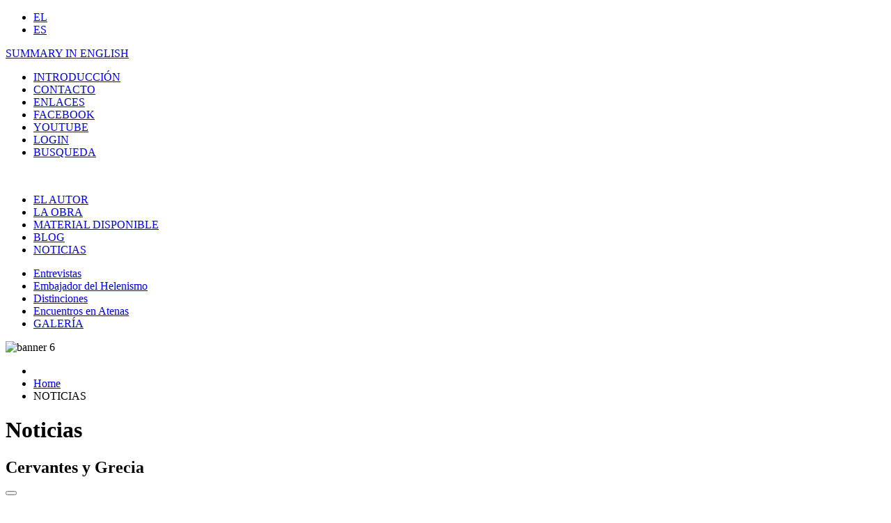

--- FILE ---
content_type: text/html; charset=utf-8
request_url: https://www.pedroolalla.com/index.php/es/noticias?start=45
body_size: 10724
content:


<!DOCTYPE html PUBLIC "-//W3C//DTD XHTML 1.0 Transitional//EN" "http://www.w3.org/TR/xhtml1/DTD/xhtml1-transitional.dtd">

<html xmlns="http://www.w3.org/1999/xhtml" xml:lang="es-es" lang="es-es" >


<head>



<base href="https://www.pedroolalla.com/index.php/es/noticias" />
	<meta http-equiv="content-type" content="text/html; charset=utf-8" />
	<meta name="keywords" content="Πέδρο Ολάγια, συγγραφέας, ελληνιστής, καθηγητής, μεταφραστής, φωτογράφος, κινηματογραφιστής, Πρεσβευτής του Ελληνισμού. Associate Member, Harvard University’s Center for Hellenic Studies. Ελλάδα, ουμανισμός, ειδικός, ειδήμων, βιβλία, ντοκιμαντέρ, ταξίδια, μύθοι, γεωγραφία, ιστορία, πολιτισμός, μετάφραση, φωτογραφία, Παυσανίας" />
	<meta name="og:image" content="https://www.pedroolalla.com/images/stories/cervantes_miguel_1.jpg" />
	<meta name="og:title" content="Cervantes y Grecia" />
	<meta name="og:description" content="Conferencia, lectura, concierto y danzaHomenaje a CervantesEn el marco de las celebraciones del IV Centenario de la muerte de Miguel de Cervantes, la Embajada de España en Grecia y el Instituto Cervantes de Atenas organizan, en el Museo Bizantino y Cristiano de la capital griega, un acto d..." />
	<meta name="description" content="Επίσημος Ιστότοπος του Πέδρο Ολάγια, Ισπανού συγγραφέα και ελληνιστή που ζει στην Αθήνα. Ενημερωμένες πληροφορίες για το επαγγελματικό του προφίλ, βιβλία, ταινίες, δραστηριότητες και νέα. Blog κοινωνικού περιεχομένου." />
	<title>Pedro Olalla - Νoticias</title>
	<link href="/index.php/es/noticias?format=feed&amp;type=rss" rel="alternate" type="application/rss+xml" title="RSS 2.0" />
	<link href="/index.php/es/noticias?format=feed&amp;type=atom" rel="alternate" type="application/atom+xml" title="Atom 1.0" />
	<link href="/templates/pedroolalla2/favicon.ico" rel="shortcut icon" type="image/vnd.microsoft.icon" />
	<link href="https://www.pedroolalla.com/media/plg_content_osembed/css/osembed.css?5b28ee398da148313e912a0c08d76ba4" rel="stylesheet" type="text/css" />
	<link href="/plugins/system/jcemediabox/css/jcemediabox.min.css?5fd08c89b5f5fb4807fcec58ae247364" rel="stylesheet" type="text/css" />
	<link href="/plugins/system/rokbox/assets/styles/rokbox.css" rel="stylesheet" type="text/css" />
	<link href="https://www.pedroolalla.com/plugins/content/fastsocialshare/style/style.css" rel="stylesheet" type="text/css" />
	<link href="/media/mod_falang/css/template.css" rel="stylesheet" type="text/css" />
	<link href="/media/com_widgetkit/css/site.css" rel="stylesheet" type="text/css" id="widgetkit-site-css" />
	<style type="text/css">
.my-own-class {opacity: 0; position: absolute; top: 0; left: 0; height: 0; width: 0; z-index: -1;}.my-own-class {opacity: 0; position: absolute; top: 0; left: 0; height: 0; width: 0; z-index: -1;}.my-own-class {opacity: 0; position: absolute; top: 0; left: 0; height: 0; width: 0; z-index: -1;}.my-own-class {opacity: 0; position: absolute; top: 0; left: 0; height: 0; width: 0; z-index: -1;}.my-own-class {opacity: 0; position: absolute; top: 0; left: 0; height: 0; width: 0; z-index: -1;}.my-own-class {opacity: 0; position: absolute; top: 0; left: 0; height: 0; width: 0; z-index: -1;}.my-own-class {opacity: 0; position: absolute; top: 0; left: 0; height: 0; width: 0; z-index: -1;}.my-own-class {opacity: 0; position: absolute; top: 0; left: 0; height: 0; width: 0; z-index: -1;}.my-own-class {opacity: 0; position: absolute; top: 0; left: 0; height: 0; width: 0; z-index: -1;}.my-own-class {opacity: 0; position: absolute; top: 0; left: 0; height: 0; width: 0; z-index: -1;}.my-own-class {opacity: 0; position: absolute; top: 0; left: 0; height: 0; width: 0; z-index: -1;}.my-own-class {opacity: 0; position: absolute; top: 0; left: 0; height: 0; width: 0; z-index: -1;}
	</style>
	<script type="application/json" class="joomla-script-options new">{"csrf.token":"4338214d1892451c0f16989c861ec053","system.paths":{"root":"","base":""}}</script>
	<script src="/media/jui/js/jquery.min.js?6e7e9b59b9939ae32acccc9f64ff1f40" type="19aa2ac1978c0b2cc3053b82-text/javascript"></script>
	<script src="/media/jui/js/jquery-noconflict.js?6e7e9b59b9939ae32acccc9f64ff1f40" type="19aa2ac1978c0b2cc3053b82-text/javascript"></script>
	<script src="/media/jui/js/jquery-migrate.min.js?6e7e9b59b9939ae32acccc9f64ff1f40" type="19aa2ac1978c0b2cc3053b82-text/javascript"></script>
	<script src="https://www.pedroolalla.com/media/plg_content_osembed/js/osembed.js?5b28ee398da148313e912a0c08d76ba4" type="19aa2ac1978c0b2cc3053b82-text/javascript"></script>
	<script src="/media/system/js/caption.js?6e7e9b59b9939ae32acccc9f64ff1f40" type="19aa2ac1978c0b2cc3053b82-text/javascript"></script>
	<script src="/media/jui/js/bootstrap.min.js?6e7e9b59b9939ae32acccc9f64ff1f40" type="19aa2ac1978c0b2cc3053b82-text/javascript"></script>
	<script src="/plugins/system/jcemediabox/js/jcemediabox.min.js?5fd08c89b5f5fb4807fcec58ae247364" type="19aa2ac1978c0b2cc3053b82-text/javascript"></script>
	<script src="/media/system/js/mootools-core.js?6e7e9b59b9939ae32acccc9f64ff1f40" type="19aa2ac1978c0b2cc3053b82-text/javascript"></script>
	<script src="/media/system/js/core.js?6e7e9b59b9939ae32acccc9f64ff1f40" type="19aa2ac1978c0b2cc3053b82-text/javascript"></script>
	<script src="/media/system/js/mootools-more.js?6e7e9b59b9939ae32acccc9f64ff1f40" type="19aa2ac1978c0b2cc3053b82-text/javascript"></script>
	<script src="/plugins/system/rokbox/assets/js/rokbox.js" type="19aa2ac1978c0b2cc3053b82-text/javascript"></script>
	<script src="/media/com_widgetkit/js/maps.js" defer="defer" type="19aa2ac1978c0b2cc3053b82-text/javascript"></script>
	<script src="/media/com_widgetkit/lib/uikit/dist/js/uikit.min.js" type="19aa2ac1978c0b2cc3053b82-text/javascript"></script>
	<script src="/media/com_widgetkit/lib/uikit/dist/js/uikit-icons.min.js" type="19aa2ac1978c0b2cc3053b82-text/javascript"></script>
	<script type="19aa2ac1978c0b2cc3053b82-text/javascript">
jQuery(window).on('load',  function() {
				new JCaption('img.caption');
			});jQuery(document).ready(function(){WfMediabox.init({"base":"\/","theme":"standard","width":"","height":"","lightbox":0,"shadowbox":0,"icons":1,"overlay":1,"overlay_opacity":0.8000000000000000444089209850062616169452667236328125,"overlay_color":"#000000","transition_speed":500,"close":2,"scrolling":"fixed","labels":{"close":"Close","next":"Next","previous":"Previous","cancel":"Cancel","numbers":"{{numbers}}","numbers_count":"{{current}} of {{total}}","download":"Download"},"swipe":true});});if (typeof RokBoxSettings == 'undefined') RokBoxSettings = {pc: '100'};
	</script>
 
 <link rel="stylesheet" href="/templates/system/css/system.css" type="text/css" /> 

 <link rel="stylesheet" href="/templates/system/css/general.css" type="text/css" /> 

 <link rel="stylesheet" href="/templates/pedroolalla2/css/default.css" type="text/css" /> 
 
 <!--[if IE]>
<style type="text/css"> 
/* place css fixes for all versions of IE in this conditional comment */
.oneColFixCtrHdr #footer, .oneColFixCtrHdr #mainContent, .oneColFixCtrHdr #header,.oneColFixCtrHdr #sidebar1,.oneColFixCtrHdr #mainContent2,.oneColFixCtrHdr #wrap2{ zoom: 1; }</style>
<![endif]-->
 
</head>

<body class="oneColFixCtrHdr">

<div id="container">
  <div id="header">
  
  <div id="allmenuwrap">
  
  <div id="top_wraper">
   <div id="top_left">
     <div id="top_left-inner">
     
      <!-- topmenuleft goes here -->		<div class="moduletable">
						


<div class="mod-languages ">

    


<ul class="lang-inline">
    
        
        <!-- >>> [FREE] >>> -->
                    <li class="" dir="ltr">
                                    <a href="/index.php/el/news?start=45">
                                                                            EL                                            </a>
                            </li>
                <!-- <<< [FREE] <<< -->
    
        
        <!-- >>> [FREE] >>> -->
                    <li class="lang-active" dir="ltr">
                                    <a href="/index.php/es/noticias?start=45">
                                                                            ES                                            </a>
                            </li>
                <!-- <<< [FREE] <<< -->
    </ul>

</div>
		</div>
			<div class="moduletable">
						

<div class="custom"  >
	<a href="/index.php/es/summary-in-english">SUMMARY IN ENGLISH</a></div>
		</div>
	
     
     </div>
   </div>
   <div id="top_right">
   <div id="top_right-inner">
      <!-- topmenuright goes here -->		<div class="moduletable">
						<ul class="nav menu-nav mod-list">
<li class="item-67 default"><a href="/index.php/es/" >INTRODUCCIÓN</a></li><li class="item-28"><a href="/index.php/es/contacto" >CONTACTO</a></li><li class="item-29"><a href="/index.php/es/enlaces" >ENLACES</a></li><li class="item-30"><a href="https://www.facebook.com/profile.php?id=100000693477301" >FACEBOOK</a></li><li class="item-53"><a href="https://www.youtube.com/user/argospanoptes1/videos">YOUTUBE</a></li><li class="item-18"><a href="/index.php/es/login" >LOGIN</a></li><li class="item-79"><a href="/index.php/es/busqueda" >BUSQUEDA</a></li></ul>
		</div>
	
     </div>
   </div>
   </div><br class="clearfloat"/>
   <div id="menu1">
   <div id="menu_inner1"><div id="menu-wrap">
   
     <!-- menu goes here -->		<div class="moduletable_menu">
						<ul class="nav menu mod-list">
<li class="item-82"><a href="/index.php/es/el-autor" >EL AUTOR</a></li><li class="item-27"><a href="/index.php/es/la-obra" >LA OBRA</a></li><li class="item-2"><a href="/index.php/es/material-disponible" >MATERIAL DISPONIBLE</a></li><li class="item-68"><a href="/index.php/es/blog" >BLOG</a></li><li class="item-37 current active"><a href="/index.php/es/noticias" >NOTICIAS</a></li></ul>
		</div>
	
     
   </div></div>
     
      <div id="menu_inner2"><div id="menu-wrap">
   
     <!-- menu2 goes here -->		<div class="moduletable">
						<ul class="nav menu mod-list">
<li class="item-55"><a href="/index.php/es/entrevistas" >Entrevistas</a></li><li class="item-58"><a href="/index.php/es/embajador-del-helenismo" >Embajador del Helenismo</a></li><li class="item-57"><a href="/index.php/es/distinciones" >Distinciones</a></li><li class="item-81"><a href="/index.php/es/grecia-con-pedro" >Encuentros en Atenas</a></li><li class="item-295"><a href="/index.php/es/galeria" class="neatainia">GALERÍA</a></li></ul>
		</div>
	
     
   </div></div>
   
   <div id="menu_inner3"></div>
     
   </div>
   
   <!-- allmenuwrap ends here --></div>
   
   <div id="banner">
   
  <!-- banner goes here -->		<div class="moduletable">
						

<div class="custom"  >
	<img src="/images/banners/banner-6.jpg" alt="banner 6" /></div>
		</div>
	
  
   </div>
  <!-- end #header --></div>
  
					   
					      
  <div id="mainContent">
 
 
  <div id="top">
  <!-- top goes here -->		<div class="moduletable">
						<div aria-label="Breadcrumbs" role="navigation">
	<ul itemscope itemtype="https://schema.org/BreadcrumbList" class="breadcrumb">
					<li class="active">
				<span class="divider icon-location"></span>
			</li>
		
						<li itemprop="itemListElement" itemscope itemtype="https://schema.org/ListItem">
											<a itemprop="item" href="/index.php/es/" class="pathway"><span itemprop="name">Home</span></a>
					
											<span class="divider">
							<img src="/media/system/images/arrow.png" alt="" />						</span>
										<meta itemprop="position" content="1">
				</li>
							<li itemprop="itemListElement" itemscope itemtype="https://schema.org/ListItem" class="active">
					<span itemprop="name">
						NOTICIAS					</span>
					<meta itemprop="position" content="2">
				</li>
				</ul>
</div>
		</div>
	
  </div>
  
  

<div id="system-message-container">
	</div>


   <!-- content goes here --> <div class="blog" itemscope itemtype="https://schema.org/Blog">
			<div class="page-header">
			<h1> Νoticias </h1>
		</div>
	
		
	
	
	
				<div class="items-leading clearfix">
							<div class="leading-0"
					itemprop="blogPost" itemscope itemtype="https://schema.org/BlogPosting">
					
	<div class="page-header">
					<h2 itemprop="name">
									Cervantes y Grecia							</h2>
		
		
		
			</div>

	
<div class="icons">
	
					<div class="btn-group pull-right">
				<button class="btn dropdown-toggle" type="button" id="dropdownMenuButton-259" aria-label="Herramientas de usuario"
				data-toggle="dropdown" aria-haspopup="true" aria-expanded="false">
					<span class="icon-cog" aria-hidden="true"></span>
					<span class="caret" aria-hidden="true"></span>
				</button>
								<ul class="dropdown-menu" aria-labelledby="dropdownMenuButton-259">
											<li class="print-icon"> <a href="/index.php/es/noticias/259-cervantes-y-grecia?tmpl=component&amp;print=1&amp;layout=default" title="Imprimir el artículo < Cervantes y Grecia >" onclick="if (!window.__cfRLUnblockHandlers) return false; window.open(this.href,'win2','status=no,toolbar=no,scrollbars=yes,titlebar=no,menubar=no,resizable=yes,width=640,height=480,directories=no,location=no'); return false;" rel="nofollow" data-cf-modified-19aa2ac1978c0b2cc3053b82-="">			<span class="icon-print" aria-hidden="true"></span>
		Imprimir	</a> </li>
																<li class="email-icon"> <a href="/index.php/es/component/mailto/?tmpl=component&amp;template=pedroolalla2&amp;link=d894bae6f7d6740f4a11f8bcc833cb1d4522cbd9" title="Enviar el enlace a un amigo" onclick="if (!window.__cfRLUnblockHandlers) return false; window.open(this.href,'win2','width=400,height=550,menubar=yes,resizable=yes'); return false;" rel="nofollow" data-cf-modified-19aa2ac1978c0b2cc3053b82-="">			<span class="icon-envelope" aria-hidden="true"></span>
		Correo electrónico	</a> </li>
														</ul>
			</div>
		
	</div>


			<dl class="article-info muted">

		
			<dt class="article-info-term">
									Detalles							</dt>

			
			
			
			
										<dd class="published">
				<span class="icon-calendar" aria-hidden="true"></span>
				<time datetime="2016-05-12T10:45:45+00:00" itemprop="datePublished">
					Publicado: 12 Mayo 2016				</time>
			</dd>			
		
					
			
										<dd class="hits">
					<span class="icon-eye-open" aria-hidden="true"></span>
					<meta itemprop="interactionCount" content="UserPageVisits:8423" />
					Visto: 8423			</dd>						</dl>




<table style="width: 805px; height: 233px;">
<tbody>
<tr>
<td>
<p><strong style="color: #7e8d9d; font-size: x-large; line-height: 1.3em;"><strong style="font-size: small; text-align: justify;">Conferencia, lectura, concierto y danza<br /></strong></strong><strong style="color: #7e8d9d; font-size: x-large; line-height: 1.3em;">Homenaje a Cervantes</strong></p>
<p style="text-align: justify;"><span color="#7e8d9d" size="2" style="color: #7e8d9d; font-size: small;">En el marco de las celebraciones del IV Centenario de la muerte de Miguel de Cervantes, la <strong>Embajada de España en Grecia</strong> y el <strong>Instituto Cervantes de Atenas</strong> organizan, en el <strong>Museo Bizantino y Cristiano</strong> de la capital griega, un acto de homenaje al insigne escritor, poniendo especial énfasis en su relación con lo griego. <strong>"Cervantes y Grecia"</strong> es el título del texto elaborado por Pedro Olalla para la ocasión, que el autor leerá en su versión griega. La filóloga María José Martínez realizará asimismo una lectura de fragmentos cervantinos relacionados con Grecia, en versión original. En el apartado musical, cantarán la soprano Marilena Trikoglou y la mezzosoprano Irini Kanelou, acompañadas por la clavecinista Yuli Ventura y el bailarín Stelios Katopodis. La pintora Eleni Pavlopoulou expondrá un lienzo realizado en homenaje al escritor.</span></p>
<p><span style="color: #999999; font-size: 8pt;">Jueves 19 de mayo, 19h. Museo Bizantino y Cristiano de Atenas. Vasilisis Sofias 22, Atenas (Grecia). Entrada libre hasta completar el aforo.</span></p>
<p><a href="http://atenas.cervantes.es/FichasCultura/Ficha106059_07_1.htm"><span style="font-size: 8pt; color: #800000;">Más información</span></a></p>
</td>
<td> </td>
<td> </td>
<td><img src="/images/stories/cervantes_miguel_1.jpg" alt="Cervantes" /></td>
<td> </td>
</tr>
</tbody>
</table>



				</div>
									</div><!-- end items-leading -->
	
	
																	<div class="items-row cols-1 row-0 row-fluid clearfix">
						<div class="span12">
				<div class="item column-1"
					itemprop="blogPost" itemscope itemtype="https://schema.org/BlogPosting">
					
	<div class="page-header">
					<h2 itemprop="name">
									Actos en Granada							</h2>
		
		
		
			</div>

	
<div class="icons">
	
					<div class="btn-group pull-right">
				<button class="btn dropdown-toggle" type="button" id="dropdownMenuButton-258" aria-label="Herramientas de usuario"
				data-toggle="dropdown" aria-haspopup="true" aria-expanded="false">
					<span class="icon-cog" aria-hidden="true"></span>
					<span class="caret" aria-hidden="true"></span>
				</button>
								<ul class="dropdown-menu" aria-labelledby="dropdownMenuButton-258">
											<li class="print-icon"> <a href="/index.php/es/noticias/258-actos-en-granada?tmpl=component&amp;print=1&amp;layout=default" title="Imprimir el artículo < Actos en Granada >" onclick="if (!window.__cfRLUnblockHandlers) return false; window.open(this.href,'win2','status=no,toolbar=no,scrollbars=yes,titlebar=no,menubar=no,resizable=yes,width=640,height=480,directories=no,location=no'); return false;" rel="nofollow" data-cf-modified-19aa2ac1978c0b2cc3053b82-="">			<span class="icon-print" aria-hidden="true"></span>
		Imprimir	</a> </li>
																<li class="email-icon"> <a href="/index.php/es/component/mailto/?tmpl=component&amp;template=pedroolalla2&amp;link=fe6c2ef12cb335ea835b56d480c0c70291ab4c5f" title="Enviar el enlace a un amigo" onclick="if (!window.__cfRLUnblockHandlers) return false; window.open(this.href,'win2','width=400,height=550,menubar=yes,resizable=yes'); return false;" rel="nofollow" data-cf-modified-19aa2ac1978c0b2cc3053b82-="">			<span class="icon-envelope" aria-hidden="true"></span>
		Correo electrónico	</a> </li>
														</ul>
			</div>
		
	</div>


			<dl class="article-info muted">

		
			<dt class="article-info-term">
									Detalles							</dt>

			
			
			
			
										<dd class="published">
				<span class="icon-calendar" aria-hidden="true"></span>
				<time datetime="2016-05-12T10:44:46+00:00" itemprop="datePublished">
					Publicado: 12 Mayo 2016				</time>
			</dd>			
		
					
			
										<dd class="hits">
					<span class="icon-eye-open" aria-hidden="true"></span>
					<meta itemprop="interactionCount" content="UserPageVisits:6299" />
					Visto: 6299			</dd>						</dl>




<table style="width: 805px; height: 233px;">
	<tbody>
		<tr>
			<td><img src="/images/stories/banner_981x363_tresfest.jpg" alt="Tres Festival" width="427" height="158" /> <img src="/images/stories/feria%20del%20libro%20de%20granada.jpg" alt="Feria del Libro de Granada" width="364" height="66" />
			</td>
		</tr>
		<tr>
			<td><strong style="color: #7e8d9d; font-size: x-large; line-height: 1.3em;"><strong style="font-size: small; text-align: justify;">Próximos actos en Granada<br /></strong></strong><strong style="color: #7e8d9d; font-size: x-large; line-height: 1.3em;"><strong style="color: #7e8d9d; font-size: x-large; line-height: 1.3em;">"Tres </strong>Festival" y Feria del Libro</strong>
			</td>
		</tr>
		<tr>
			<td>
				<p style="text-align: justify;"><span color="#7e8d9d" size="2" style="color: #7e8d9d; font-size: small;">El próximo viernes 29 de abril, Pedro Olalla realizará dos actos en Granada, en el marco<br />del "Tres Festival" -organizado por la Fundación Tres Culturas- y en la XXXV Feria del Libro</span><span style="color: #7e8d9d; font-size: small;">.</span>
				</p>
				<p><span style="color: #999999; font-size: 8pt;">TRES FESTIVAL. </span><span style="color: #999999; font-size: 8pt;"><strong>"Fidelidad a Grecia"</strong>. <strong>Pedro Olalla</strong>, <strong>Aurora Luque</strong>, <strong>Moschos Morfakidis</strong>. Conversación que analizará la deuda que Europa y el resto del mundo tienen con Grecia, el peso cultural de su legado y su vigencia actual, y las respuestas de la cultura griega en el contexto de crisis.<br /></span><span style="color: #999999; font-size: 8pt;"><span style="font-size: 10.6667px;">Viernes 29 de abril, 11.30h. Recinto de la Feria del Libro. Espacio central 2031, Fuente de las Batallas.</span></span>
				</p>
				<p><span style="color: #999999; font-size: 8pt;">FERIA DEL LIBRO.<strong> Firma de obras. Pedro Olalla, Aurora Luque, A. B. Yehoshua.</strong></span><strong><span style="color: #999999; font-size: 8pt;"> <br /></span></strong><span style="color: #999999; font-size: 8pt;">Viernes 29 de abril, 13.00h. Feria del Libro. Caseta Ciudad de Literatura UNESCO.</span>
				</p>
				<p><a href="http://www.lavanguardia.com/local/sevilla/20160318/40531318631/encuentro-literario-reunira-en-granada-a-mas-de-30-autores-del-mediterraneo.html"><span style="font-size: 10pt; color: #808080;">LA VANGUARDIA </span></a><br /><span style="font-size: 10pt; color: #808080;">Granada, 18 mar (EFE).- La Fundación Tres Culturas reunirá en Granada del 28 al 30 de abril próximos a más de treinta autores e intelectuales de países mediterráneos, desde figuras consagradas hasta autores emergentes, que expondrán su manera de entender la literatura con una voz propia y característica.</span><br /><span style="font-size: 10pt; color: #808080;">Será en el "Tres Festival, voces del Mediterráneo", cita que coincidirá con la Feria del Libro de Granada, según ha informado hoy la organización.</span><br /><span style="font-size: 10pt; color: #808080;">Entre los autores participantes figuran los españoles <strong>Almudena Grandes</strong>, <strong>Lorenzo Silva</strong>, <strong>Nativel Preciado</strong>, <strong>Aurora Luque</strong> y <strong>Pedro Olalla</strong> y los marroquíes <strong>Tahar Ben Jelloun</strong>,<strong> Mahi Binebine</strong> o <strong>Abdellatif Laâbi</strong>.</span><br /><span style="font-size: 10pt; color: #808080;">También <strong>Rachid Boudjedra</strong> (Argelia), <strong>Mircea Cartarescu</strong> (Rumanía), <strong>Hubert Haddad</strong> (Túnez), <strong>Basem Nabrees</strong> (Palestina), <strong>Fatos Kongoli</strong> (Albania), <strong>Salwa al Neimi</strong> (Siria), <strong>Nawal Saadawi</strong> (Egipto), <strong>Wassyla Tamzali</strong> (Argelia) y <strong>Dubravka Ugresic</strong> (Croacia), entre otros.</span><br /><span style="font-size: 10pt; color: #808080;">Los autores debatirán sobre aspectos de actualidad que también tienen reflejo en la literatura, como las migraciones y los retornos, las raíces de la violencia y el terrorismo, la deuda con el legado cultural griego, el paralelismo entre la Transición española y las denominadas primaveras árabes, los retos de la mujer o la crisis económica.</span><br /><span style="font-size: 10pt; color: #808080;">La iniciativa se enmarca en un proyecto más amplio que abarca todo este año y que se denomina "Alqantara: puentes para el diálogo y la convivencia", con el que la Fundación Tres Culturas y el Ministerio encargado de las Comunidades Marroquíes Residentes en el Extranjero y Asuntos de la Migración han dado un paso más en su colaboración conjunta.</span><br /><span style="font-size: 10pt; color: #808080;">En el Tres Festival colaboran también el Ayuntamiento de Granada, el programa Granada Ciudad de la Literatura de la Unesco y el Centro Federico García Lorca, que acogerá el grueso de las propuestas de este encuentro. EFE<br /><br /><a href="http://www.tresculturas.org/noticia/tres-festival-voces-del-mediterraneo-la-gran-cita-literaria-esta-primavera/"><span style="font-size: 8pt;">Más información</span>
					</a>
					</span>
				</p>
			</td>
		</tr>
	</tbody>
</table>



				</div>
				<!-- end item -->
							</div><!-- end span -->
							</div><!-- end row -->
																			<div class="items-row cols-1 row-1 row-fluid clearfix">
						<div class="span12">
				<div class="item column-1"
					itemprop="blogPost" itemscope itemtype="https://schema.org/BlogPosting">
					
	<div class="page-header">
					<h2 itemprop="name">
									Actos en Asturias y Galicia							</h2>
		
		
		
			</div>

	
<div class="icons">
	
					<div class="btn-group pull-right">
				<button class="btn dropdown-toggle" type="button" id="dropdownMenuButton-255" aria-label="Herramientas de usuario"
				data-toggle="dropdown" aria-haspopup="true" aria-expanded="false">
					<span class="icon-cog" aria-hidden="true"></span>
					<span class="caret" aria-hidden="true"></span>
				</button>
								<ul class="dropdown-menu" aria-labelledby="dropdownMenuButton-255">
											<li class="print-icon"> <a href="/index.php/es/noticias/255-actos-en-asturias-y-galicia?tmpl=component&amp;print=1&amp;layout=default" title="Imprimir el artículo < Actos en Asturias y Galicia >" onclick="if (!window.__cfRLUnblockHandlers) return false; window.open(this.href,'win2','status=no,toolbar=no,scrollbars=yes,titlebar=no,menubar=no,resizable=yes,width=640,height=480,directories=no,location=no'); return false;" rel="nofollow" data-cf-modified-19aa2ac1978c0b2cc3053b82-="">			<span class="icon-print" aria-hidden="true"></span>
		Imprimir	</a> </li>
																<li class="email-icon"> <a href="/index.php/es/component/mailto/?tmpl=component&amp;template=pedroolalla2&amp;link=70cec42bb34a7e7b749fd5c582437866c06d107b" title="Enviar el enlace a un amigo" onclick="if (!window.__cfRLUnblockHandlers) return false; window.open(this.href,'win2','width=400,height=550,menubar=yes,resizable=yes'); return false;" rel="nofollow" data-cf-modified-19aa2ac1978c0b2cc3053b82-="">			<span class="icon-envelope" aria-hidden="true"></span>
		Correo electrónico	</a> </li>
														</ul>
			</div>
		
	</div>


			<dl class="article-info muted">

		
			<dt class="article-info-term">
									Detalles							</dt>

			
			
			
			
										<dd class="published">
				<span class="icon-calendar" aria-hidden="true"></span>
				<time datetime="2016-05-12T10:40:57+00:00" itemprop="datePublished">
					Publicado: 12 Mayo 2016				</time>
			</dd>			
		
					
			
										<dd class="hits">
					<span class="icon-eye-open" aria-hidden="true"></span>
					<meta itemprop="interactionCount" content="UserPageVisits:7257" />
					Visto: 7257			</dd>						</dl>




 <table style="width: 805px; height: 233px;">
	<tbody>
		<tr>
			<td>
				<p><strong style="color: #7e8d9d; font-size: x-large; line-height: 1.3em;"><strong style="font-size: small; text-align: justify;">Próximos actos en enero<br /></strong></strong><strong style="color: #7e8d9d; font-size: x-large; line-height: 1.3em;">Asturias y Galicia</strong>
				</p>
				<p style="text-align: justify;"><span color="#7e8d9d" size="2" style="color: #7e8d9d; font-size: small;">Del 7 al 14 de enero, Pedro Olalla realizará, en cinco ciudades de Asturias y Galicia y </span><span style="color: #7e8d9d; font-size: small;">en colaboración con distintas instituciones, </span><span style="color: #7e8d9d; font-size: small;">sendos actos de distinto formato con la temática común de Grecia y la Democracia.</span>
				</p>
				<p><span style="color: #999999; font-size: 8pt;">GIJÓN. Jueves 7 de enero, 19h. Antiguo Instituto Jovellanos. Acto organizado por la Asociación Asturiana de Profesores de Lenguas Clásicas "Céfiro".</span>
				</p>
				<p><span style="font-size: 8pt;">LUARCA. Viernes 8 de enero, 20h. Casa Municipal de Cultura. Acto organizado por la Asociación Cívica y Cultural "Viento del Norte".</span>
				</p>
				<p><span style="font-size: 8pt;">SANTIAGO DE COMPOSTELA. Martes 12 de enero. 19h. Universidad de Santiago, Facultad de Filología. Acto organizado por la Sección Gallega de la Sociedad Española de Estudios Clásicos.</span>
				</p>
				<p><span style="font-size: 8pt;">ORENSE. Miércoles 13 de enero. 19h. Centro Cultural Marcos Valcárcel. Acto organizado por la Diputación Provincial de Orense</span>
				</p>
				<p><span style="font-size: 8pt;">POLA DE SIERO. Jueves 14 de enero. 19h. Auditorio Municipal de Siero. Acto organizado por la Fundación de Cultura de Siero.</span>
				</p>
			</td>
			<td><span style="font-size: 8pt;"></span>
			</td>
			<td><span style="font-size: 8pt;"></span>
			</td>
			<td><span style="font-size: 8pt;"></span>
			</td>
			<td><span style="font-size: 8pt;"></span>
			</td>
			<td><span style="font-size: 8pt;"></span>
			</td>
			<td><span style="font-size: 8pt;"><img src="/images/stories/calendar.jpg" alt="Tome nota" /></span>
			</td>
		</tr>
	</tbody>
</table>
<p>Â </p>



				</div>
				<!-- end item -->
							</div><!-- end span -->
							</div><!-- end row -->
																			<div class="items-row cols-1 row-2 row-fluid clearfix">
						<div class="span12">
				<div class="item column-1"
					itemprop="blogPost" itemscope itemtype="https://schema.org/BlogPosting">
					
	<div class="page-header">
					<h2 itemprop="name">
									GEO							</h2>
		
		
		
			</div>

	
<div class="icons">
	
					<div class="btn-group pull-right">
				<button class="btn dropdown-toggle" type="button" id="dropdownMenuButton-250" aria-label="Herramientas de usuario"
				data-toggle="dropdown" aria-haspopup="true" aria-expanded="false">
					<span class="icon-cog" aria-hidden="true"></span>
					<span class="caret" aria-hidden="true"></span>
				</button>
								<ul class="dropdown-menu" aria-labelledby="dropdownMenuButton-250">
											<li class="print-icon"> <a href="/index.php/es/noticias/250-geo?tmpl=component&amp;print=1&amp;layout=default" title="Imprimir el artículo < GEO >" onclick="if (!window.__cfRLUnblockHandlers) return false; window.open(this.href,'win2','status=no,toolbar=no,scrollbars=yes,titlebar=no,menubar=no,resizable=yes,width=640,height=480,directories=no,location=no'); return false;" rel="nofollow" data-cf-modified-19aa2ac1978c0b2cc3053b82-="">			<span class="icon-print" aria-hidden="true"></span>
		Imprimir	</a> </li>
																<li class="email-icon"> <a href="/index.php/es/component/mailto/?tmpl=component&amp;template=pedroolalla2&amp;link=f2ef3bcbf9b0582e19cf37fdd5b2a5a980cc2cbc" title="Enviar el enlace a un amigo" onclick="if (!window.__cfRLUnblockHandlers) return false; window.open(this.href,'win2','width=400,height=550,menubar=yes,resizable=yes'); return false;" rel="nofollow" data-cf-modified-19aa2ac1978c0b2cc3053b82-="">			<span class="icon-envelope" aria-hidden="true"></span>
		Correo electrónico	</a> </li>
														</ul>
			</div>
		
	</div>


			<dl class="article-info muted">

		
			<dt class="article-info-term">
									Detalles							</dt>

			
			
			
			
										<dd class="published">
				<span class="icon-calendar" aria-hidden="true"></span>
				<time datetime="2015-12-02T12:26:07+00:00" itemprop="datePublished">
					Publicado: 02 Diciembre 2015				</time>
			</dd>			
		
					
			
										<dd class="hits">
					<span class="icon-eye-open" aria-hidden="true"></span>
					<meta itemprop="interactionCount" content="UserPageVisits:8248" />
					Visto: 8248			</dd>						</dl>




<table style="width: 805px; height: 233px;">
<tbody>
<tr>
<td align="center" style="margin-right: auto; margin-left: auto;"><strong style="color: #7e8d9d; font-size: x-large; line-height: 1.3em;">Entrevista en GEO</strong></td>
<td> </td>
<td> </td>
<td><strong style="color: #7e8d9d; font-size: x-large; line-height: 1.3em;"><strong style="font-size: small; text-align: justify;">"Hoy la política se usa para proteger intereses privados"</strong></strong></td>
</tr>
<tr>
<td align="center" style="vertical-align: middle; margin-right: auto; margin-left: auto;">
<p><strong style="color: #7e8d9d; font-size: x-large; line-height: 1.3em;"><strong style="font-size: small; text-align: justify;"><img src="/images/stories/getimage.jpg" alt="Portada GEO 12 2015" /></strong></strong></p>
<p><span style="color: #999999; font-size: 10.6667px; text-align: center;">Revista GEO 12 2015</span></p>
</td>
<td> </td>
<td> </td>
<td align="left" style="float: left; vertical-align: middle;">
<p><img src="/images/stories/geo-12-2015-web.gif" alt="GEO 12 2015" width="385" height="240" /></p>
<p style="text-align: center;"><span style="color: #999999; font-size: 10.6667px;">Pulse soble la imagen para ampliar y leer</span></p>
</td>
</tr>
</tbody>
</table>



				</div>
				<!-- end item -->
							</div><!-- end span -->
							</div><!-- end row -->
																			<div class="items-row cols-1 row-3 row-fluid clearfix">
						<div class="span12">
				<div class="item column-1"
					itemprop="blogPost" itemscope itemtype="https://schema.org/BlogPosting">
					
	<div class="page-header">
					<h2 itemprop="name">
									Premio &quot;Eurípides&quot;							</h2>
		
		
		
			</div>

	
<div class="icons">
	
					<div class="btn-group pull-right">
				<button class="btn dropdown-toggle" type="button" id="dropdownMenuButton-248" aria-label="Herramientas de usuario"
				data-toggle="dropdown" aria-haspopup="true" aria-expanded="false">
					<span class="icon-cog" aria-hidden="true"></span>
					<span class="caret" aria-hidden="true"></span>
				</button>
								<ul class="dropdown-menu" aria-labelledby="dropdownMenuButton-248">
											<li class="print-icon"> <a href="/index.php/es/noticias/248-2015-11-24-08-07-53?tmpl=component&amp;print=1&amp;layout=default" title="Imprimir el artículo < Premio &quot;Eurípides&quot; >" onclick="if (!window.__cfRLUnblockHandlers) return false; window.open(this.href,'win2','status=no,toolbar=no,scrollbars=yes,titlebar=no,menubar=no,resizable=yes,width=640,height=480,directories=no,location=no'); return false;" rel="nofollow" data-cf-modified-19aa2ac1978c0b2cc3053b82-="">			<span class="icon-print" aria-hidden="true"></span>
		Imprimir	</a> </li>
																<li class="email-icon"> <a href="/index.php/es/component/mailto/?tmpl=component&amp;template=pedroolalla2&amp;link=38c57abdd5ddececfc4b84f3d3f449ec4fb33da6" title="Enviar el enlace a un amigo" onclick="if (!window.__cfRLUnblockHandlers) return false; window.open(this.href,'win2','width=400,height=550,menubar=yes,resizable=yes'); return false;" rel="nofollow" data-cf-modified-19aa2ac1978c0b2cc3053b82-="">			<span class="icon-envelope" aria-hidden="true"></span>
		Correo electrónico	</a> </li>
														</ul>
			</div>
		
	</div>


			<dl class="article-info muted">

		
			<dt class="article-info-term">
									Detalles							</dt>

			
			
			
			
										<dd class="published">
				<span class="icon-calendar" aria-hidden="true"></span>
				<time datetime="2015-11-24T08:03:00+00:00" itemprop="datePublished">
					Publicado: 24 Noviembre 2015				</time>
			</dd>			
		
					
			
										<dd class="hits">
					<span class="icon-eye-open" aria-hidden="true"></span>
					<meta itemprop="interactionCount" content="UserPageVisits:8438" />
					Visto: 8438			</dd>						</dl>




<table style="width: 805px; height: 233px;">
<tbody>
<tr>
<td><img src="/images/stories/anadrasis23up.jpg" alt="Anadrasis" style="display: block; margin-left: auto; margin-right: auto;" width="328" height="189" /></td>
</tr>
<tr>
<td>
<p><strong style="color: #7e8d9d; font-size: x-large; line-height: 1.3em;"><strong style="font-size: small; text-align: justify;">25 de noviembre: "Día Mundial de la Filosofía"<br /></strong></strong><strong style="color: #7e8d9d; font-size: x-large; line-height: 1.3em;">Pedro Olalla recibe el Premio "Eurípides"</strong></p>
<p style="text-align: justify;"><span style="color: #7e8d9d; font-size: small;">En la Jornada celebrada en Atenas el pasado lunes 23 de noviembre, con ocasión del Día Mundial de la Filosofía, el Forum Filosófico Internacional "Anadrasis" ha reconocido con sus premios </span><span style="color: #7e8d9d; font-size: small;">Pausanias, </span><span style="color: #7e8d9d; font-size: small;">Eurípides, Diotima, Parménides y Heráclito la labor de cinco intelectuales en distintos campos del conocimiento y la creación. <strong>Luca Lo Sicco, Pedro Olalla, Helen Lieros, Andrew Irvine </strong>y<strong> Raúl Pérez Enríquez</strong> recibieron las respectivas distinciones en el acto de clausura de una interesante jornada científica con el lema "Música, matemática, astronomía, filosofía", organizada en Aegean College of Athens bajo los auspicios de la Universidad de Atenas.</span></p>
<p><span style="color: #999999; font-size: 8pt;">Lunes, 23 de noviembre de 2015<br />Aegean College<br />Panepistimiou 17, Atenas</span></p>
<p><a href="http://www.pemptousia.gr/2015/11/23-noemvriou-imerida-gia-tin-pagkosmia-imera-filosofias/"><span style="color: #708090;"><span style="font-size: 8pt;">info</span></span></a></p>
</td>
</tr>
</tbody>
</table>



				</div>
				<!-- end item -->
							</div><!-- end span -->
							</div><!-- end row -->
						
			<div class="items-more">
			
<ol class="nav nav-tabs nav-stacked">
			<li>
			<a href="/index.php/es/noticias/247-millennium-la2-tve">
				Millennium, en La2 de TVE</a>
		</li>
			<li>
			<a href="/index.php/es/noticias/246-2015-10-08-15-55-42">
				Acto en el Parlamento Antiguo</a>
		</li>
			<li>
			<a href="/index.php/es/noticias/245-acto-en-barcelona">
				Acto en Barcelona</a>
		</li>
			<li>
			<a href="/index.php/es/noticias/244-madrid-cba">
				Madrid CBA</a>
		</li>
	</ol>
		</div>
	
				<div class="pagination">
							<p class="counter pull-right"> Página 10 de 26 </p>
						<ul>
	<li class="pagination-start"><a title="Inicio" href="/index.php/es/noticias" class="hasTooltip pagenav">Inicio</a></li>
	<li class="pagination-prev"><a title="Anterior" href="/index.php/es/noticias?start=40" class="hasTooltip pagenav">Anterior</a></li>
			<li><a href="/index.php/es/noticias?start=20" class="pagenav">5</a></li>			<li><a href="/index.php/es/noticias?start=25" class="pagenav">6</a></li>			<li><a href="/index.php/es/noticias?start=30" class="pagenav">7</a></li>			<li><a href="/index.php/es/noticias?start=35" class="pagenav">8</a></li>			<li><a href="/index.php/es/noticias?start=40" class="pagenav">9</a></li>			<li><span class="pagenav">10</span></li>			<li><a href="/index.php/es/noticias?start=50" class="pagenav">11</a></li>			<li><a href="/index.php/es/noticias?start=55" class="pagenav">12</a></li>			<li><a href="/index.php/es/noticias?start=60" class="pagenav">13</a></li>			<li><a href="/index.php/es/noticias?start=65" class="pagenav">14</a></li>		<li class="pagination-next"><a title="Siguiente" href="/index.php/es/noticias?start=50" class="hasTooltip pagenav">Siguiente</a></li>
	<li class="pagination-end"><a title="Final" href="/index.php/es/noticias?start=125" class="hasTooltip pagenav">Final</a></li>
</ul>
 </div>
	</div>
<div><a title="Faboba : Cr&eacute;ation de composantJoomla" style="font-size: 8px;; visibility: visible;display:inline;" href="http://www.faboba.com" target="_blank">FaLang translation system by Faboba</a></div>
   
  

   
	<!-- end #mainContent --></div>
    
    
    
     
    
     
  <div id="footer">
   <div id="bottom1">
   <div class="bottom_wraper">
   
    <!-- footer1 goes here -->		<div class="moduletable_menu">
						<ul class="nav menu mod-list">
<li class="item-82"><a href="/index.php/es/el-autor" >EL AUTOR</a></li><li class="item-27"><a href="/index.php/es/la-obra" >LA OBRA</a></li><li class="item-2"><a href="/index.php/es/material-disponible" >MATERIAL DISPONIBLE</a></li><li class="item-68"><a href="/index.php/es/blog" >BLOG</a></li><li class="item-37 current active"><a href="/index.php/es/noticias" >NOTICIAS</a></li></ul>
		</div>
			<div class="moduletable">
						

<div class="custom"  >
	<hr>
<p style="font-size: 1px; padding: 8px 0 5px 0; line-height: 1px;" mce_style="font-size: 1px; padding: 8px 0 5px 0; line-height: 1px;"><br></p></div>
		</div>
			<div class="moduletable_menu">
						<ul class="nav menu mod-list">
<li class="item-67 default"><a href="/index.php/es/" >INTRODUCCIÓN</a></li><li class="item-28"><a href="/index.php/es/contacto" >CONTACTO</a></li><li class="item-29"><a href="/index.php/es/enlaces" >ENLACES</a></li><li class="item-30"><a href="https://www.facebook.com/profile.php?id=100000693477301" >FACEBOOK</a></li><li class="item-53"><a href="https://www.youtube.com/user/argospanoptes1/videos">YOUTUBE</a></li><li class="item-18"><a href="/index.php/es/login" >LOGIN</a></li><li class="item-79"><a href="/index.php/es/busqueda" >BUSQUEDA</a></li></ul>
		</div>
	
    
   </div>
   </div>
    <div id="bottom2">
    <div class="bottom_wraper">
      
    <!-- footer2 goes here -->		<div class="moduletable">
						

<div class="custom"  >
	<p><a href="/index.php/el/deite-diavaste/55-to-mistiko-tou-omfalou">Μετέωρη Ελλάδα</a></p>
<p><a href="/index.php/es/ellados-elasson-istoria">Ελλάδος Ελάσσων Ιστορία</a></p></div>
		</div>
			<div class="moduletable">
						

<div class="custom"  >
	<hr />
<p style="font-size: 1px; padding: 8px 0 5px 0; line-height: 1px;" mce_style="font-size: 1px; padding: 8px 0 5px 0; line-height: 1px;"></p></div>
		</div>
			<div class="moduletable">
						

<div class="custom"  >
	<p><span style="color: #ff6600;"><a href="/index.php/es/grecia-con-pedro?id=112" style="color: #ff6600;">Grecia con Pedro</a></span></p>
<p><span style="color: #ff6600;"><a href="/index.php/es/material-disponible" style="color: #ff6600;">Material disponible</a>&nbsp;</span><a href="/index.php/es/ellados-elasson-istoria"><br /></a></p>
<p><span style="color: #ff6600;"><a href="#" style="color: #ff6600;">NUEVA PELÍCULA</a></span></p></div>
		</div>
	
    </div>
    </div>
    <div id="bottom3">
    <div class="bottom_wraper">
    
    <!-- footer3 goes here -->		<div class="moduletable">
						<ul class="latestnews mod-list">
	<li itemscope itemtype="https://schema.org/Article">
		<a href="/index.php/es/noticias/54-downloads/358-radiografia-del-lector" itemprop="url">
			<span itemprop="name">
				Radiografía del lector			</span>
		</a>
	</li>
	<li itemscope itemtype="https://schema.org/Article">
		<a href="/index.php/es/noticias/54-downloads/357-apo-tin-athina-sto-toledo" itemprop="url">
			<span itemprop="name">
				"Από την Αθήνα στο Τολέδο"			</span>
		</a>
	</li>
	<li itemscope itemtype="https://schema.org/Article">
		<a href="/index.php/es/noticias/54-downloads/356-de-grecia-a-toledo-conferencia-audiovisual" itemprop="url">
			<span itemprop="name">
				"De Grecia a Toledo. El viaje de la cultura griega a través del islam"			</span>
		</a>
	</li>
	<li itemscope itemtype="https://schema.org/Article">
		<a href="/index.php/es/noticias/54-downloads/355-mikis-theodorakis-in-memoriam" itemprop="url">
			<span itemprop="name">
				Mikis Theodorakis (In memoriam)			</span>
		</a>
	</li>
	<li itemscope itemtype="https://schema.org/Article">
		<a href="/index.php/es/noticias/54-downloads/354-una-vision-revisada-de-la-historia-de-la-escritura-y-del-alfabeto" itemprop="url">
			<span itemprop="name">
				ΧΑΡΑΣΣΩ. Una visión revisada de la historia de la escritura y del alfabeto			</span>
		</a>
	</li>
	<li itemscope itemtype="https://schema.org/Article">
		<a href="/index.php/es/noticias/353-el-apuesto-capitan" itemprop="url">
			<span itemprop="name">
				El apuesto capitán			</span>
		</a>
	</li>
</ul>
		</div>
	
    </div>
    </div>
      <div id="bottom4">
      <div class="bottom_wraper">


    
    <!-- footer4 goes here -->		<div class="moduletable">
						

<div class="custom"  >
	<p style="padding-top: 0px;">Si desea contactar <br />con Pedro Olalla, <br /><span style="font-size: large;"><a href="/index.php/contact">p</a><a href="/index.php/es/contacto">uede hacerlo aquí</a></span>  </p>
<hr />
<p>Si desea recibir <br />noticias del autor,<br /><a href="/index.php/es/newsletter-form"><span style="font-size: large;">deje aquí</span> </a> sus datos</p></div>
		</div>
	
    </div>
    </div>
      <br class="clearfloat"/>
 
  
  <!-- end #footer --></div>
  
  

        
   <div id="last">   
    <!-- last goes here -->		<div class="moduletable">
						

<div class="custom"  >
	<p>Copyright © <a href="/../" title="Pedro Olalla Official Website">Pedro Olalla</a> 2016</p></div>
		</div>
	
    </div>
    
        
   <div id="lastright">   
    <!-- lastright goes here -->		<div class="moduletable">
						

<div class="custom"  >
	<p><a href="https://www.reviewbox.es" target="_blank" rel="nofollow noopener noreferrer"><img src="/images/Reviewbox.png" alt="Reviewbox" width="70" height="50" /> </a><a href="https://www.reviewbox.es/los-mejores-sitios-web/" target="_blank" rel="nofollow noopener noreferrer"><img src="/images/reviewbox-22.png" alt="reviewbox 22" width="70" height="50" /><img src="/images/Gitnux.png" alt="Gitnux.png" width="66" height="66" /></a></p>
<p>&nbsp;</p></div>
		</div>
			<div class="moduletable">
						

<div class="custom"  >
	<p>Web Hosting and Design by <a href="http://web-plus.eu/" target="_blank" title="Σχεδιασμός, Κατασκευή και Φιλοξενία Ιστοσελίδων-Υπηρεσίες Internet Web-Plus">web+</a></p></div>
		</div>
	
    </div>
    

<!-- end #container --></div>
<script src="/cdn-cgi/scripts/7d0fa10a/cloudflare-static/rocket-loader.min.js" data-cf-settings="19aa2ac1978c0b2cc3053b82-|49" defer></script><script defer src="https://static.cloudflareinsights.com/beacon.min.js/vcd15cbe7772f49c399c6a5babf22c1241717689176015" integrity="sha512-ZpsOmlRQV6y907TI0dKBHq9Md29nnaEIPlkf84rnaERnq6zvWvPUqr2ft8M1aS28oN72PdrCzSjY4U6VaAw1EQ==" data-cf-beacon='{"version":"2024.11.0","token":"88777d72a9ee4178b1f3e96b43dd37de","r":1,"server_timing":{"name":{"cfCacheStatus":true,"cfEdge":true,"cfExtPri":true,"cfL4":true,"cfOrigin":true,"cfSpeedBrain":true},"location_startswith":null}}' crossorigin="anonymous"></script>
</body>
</html>